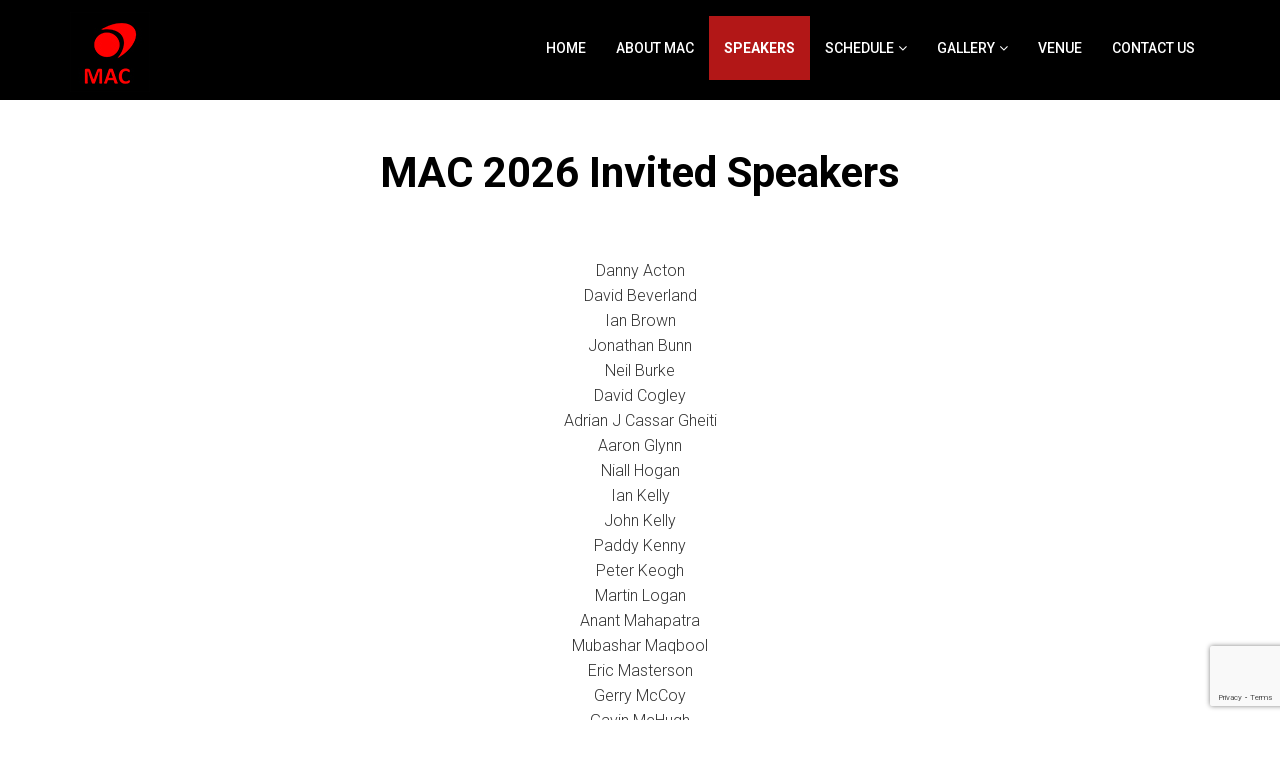

--- FILE ---
content_type: text/html; charset=utf-8
request_url: https://www.google.com/recaptcha/api2/anchor?ar=1&k=6LfVqvAUAAAAALKFTp7RAVJrbHNL4TfBTCk5KxLX&co=aHR0cHM6Ly93d3cubWF5b2FydGhyb3BsYXN0eWNvbmZlcmVuY2UuaWU6NDQz&hl=en&v=PoyoqOPhxBO7pBk68S4YbpHZ&size=invisible&anchor-ms=20000&execute-ms=30000&cb=pyan5iuj9mw5
body_size: 48562
content:
<!DOCTYPE HTML><html dir="ltr" lang="en"><head><meta http-equiv="Content-Type" content="text/html; charset=UTF-8">
<meta http-equiv="X-UA-Compatible" content="IE=edge">
<title>reCAPTCHA</title>
<style type="text/css">
/* cyrillic-ext */
@font-face {
  font-family: 'Roboto';
  font-style: normal;
  font-weight: 400;
  font-stretch: 100%;
  src: url(//fonts.gstatic.com/s/roboto/v48/KFO7CnqEu92Fr1ME7kSn66aGLdTylUAMa3GUBHMdazTgWw.woff2) format('woff2');
  unicode-range: U+0460-052F, U+1C80-1C8A, U+20B4, U+2DE0-2DFF, U+A640-A69F, U+FE2E-FE2F;
}
/* cyrillic */
@font-face {
  font-family: 'Roboto';
  font-style: normal;
  font-weight: 400;
  font-stretch: 100%;
  src: url(//fonts.gstatic.com/s/roboto/v48/KFO7CnqEu92Fr1ME7kSn66aGLdTylUAMa3iUBHMdazTgWw.woff2) format('woff2');
  unicode-range: U+0301, U+0400-045F, U+0490-0491, U+04B0-04B1, U+2116;
}
/* greek-ext */
@font-face {
  font-family: 'Roboto';
  font-style: normal;
  font-weight: 400;
  font-stretch: 100%;
  src: url(//fonts.gstatic.com/s/roboto/v48/KFO7CnqEu92Fr1ME7kSn66aGLdTylUAMa3CUBHMdazTgWw.woff2) format('woff2');
  unicode-range: U+1F00-1FFF;
}
/* greek */
@font-face {
  font-family: 'Roboto';
  font-style: normal;
  font-weight: 400;
  font-stretch: 100%;
  src: url(//fonts.gstatic.com/s/roboto/v48/KFO7CnqEu92Fr1ME7kSn66aGLdTylUAMa3-UBHMdazTgWw.woff2) format('woff2');
  unicode-range: U+0370-0377, U+037A-037F, U+0384-038A, U+038C, U+038E-03A1, U+03A3-03FF;
}
/* math */
@font-face {
  font-family: 'Roboto';
  font-style: normal;
  font-weight: 400;
  font-stretch: 100%;
  src: url(//fonts.gstatic.com/s/roboto/v48/KFO7CnqEu92Fr1ME7kSn66aGLdTylUAMawCUBHMdazTgWw.woff2) format('woff2');
  unicode-range: U+0302-0303, U+0305, U+0307-0308, U+0310, U+0312, U+0315, U+031A, U+0326-0327, U+032C, U+032F-0330, U+0332-0333, U+0338, U+033A, U+0346, U+034D, U+0391-03A1, U+03A3-03A9, U+03B1-03C9, U+03D1, U+03D5-03D6, U+03F0-03F1, U+03F4-03F5, U+2016-2017, U+2034-2038, U+203C, U+2040, U+2043, U+2047, U+2050, U+2057, U+205F, U+2070-2071, U+2074-208E, U+2090-209C, U+20D0-20DC, U+20E1, U+20E5-20EF, U+2100-2112, U+2114-2115, U+2117-2121, U+2123-214F, U+2190, U+2192, U+2194-21AE, U+21B0-21E5, U+21F1-21F2, U+21F4-2211, U+2213-2214, U+2216-22FF, U+2308-230B, U+2310, U+2319, U+231C-2321, U+2336-237A, U+237C, U+2395, U+239B-23B7, U+23D0, U+23DC-23E1, U+2474-2475, U+25AF, U+25B3, U+25B7, U+25BD, U+25C1, U+25CA, U+25CC, U+25FB, U+266D-266F, U+27C0-27FF, U+2900-2AFF, U+2B0E-2B11, U+2B30-2B4C, U+2BFE, U+3030, U+FF5B, U+FF5D, U+1D400-1D7FF, U+1EE00-1EEFF;
}
/* symbols */
@font-face {
  font-family: 'Roboto';
  font-style: normal;
  font-weight: 400;
  font-stretch: 100%;
  src: url(//fonts.gstatic.com/s/roboto/v48/KFO7CnqEu92Fr1ME7kSn66aGLdTylUAMaxKUBHMdazTgWw.woff2) format('woff2');
  unicode-range: U+0001-000C, U+000E-001F, U+007F-009F, U+20DD-20E0, U+20E2-20E4, U+2150-218F, U+2190, U+2192, U+2194-2199, U+21AF, U+21E6-21F0, U+21F3, U+2218-2219, U+2299, U+22C4-22C6, U+2300-243F, U+2440-244A, U+2460-24FF, U+25A0-27BF, U+2800-28FF, U+2921-2922, U+2981, U+29BF, U+29EB, U+2B00-2BFF, U+4DC0-4DFF, U+FFF9-FFFB, U+10140-1018E, U+10190-1019C, U+101A0, U+101D0-101FD, U+102E0-102FB, U+10E60-10E7E, U+1D2C0-1D2D3, U+1D2E0-1D37F, U+1F000-1F0FF, U+1F100-1F1AD, U+1F1E6-1F1FF, U+1F30D-1F30F, U+1F315, U+1F31C, U+1F31E, U+1F320-1F32C, U+1F336, U+1F378, U+1F37D, U+1F382, U+1F393-1F39F, U+1F3A7-1F3A8, U+1F3AC-1F3AF, U+1F3C2, U+1F3C4-1F3C6, U+1F3CA-1F3CE, U+1F3D4-1F3E0, U+1F3ED, U+1F3F1-1F3F3, U+1F3F5-1F3F7, U+1F408, U+1F415, U+1F41F, U+1F426, U+1F43F, U+1F441-1F442, U+1F444, U+1F446-1F449, U+1F44C-1F44E, U+1F453, U+1F46A, U+1F47D, U+1F4A3, U+1F4B0, U+1F4B3, U+1F4B9, U+1F4BB, U+1F4BF, U+1F4C8-1F4CB, U+1F4D6, U+1F4DA, U+1F4DF, U+1F4E3-1F4E6, U+1F4EA-1F4ED, U+1F4F7, U+1F4F9-1F4FB, U+1F4FD-1F4FE, U+1F503, U+1F507-1F50B, U+1F50D, U+1F512-1F513, U+1F53E-1F54A, U+1F54F-1F5FA, U+1F610, U+1F650-1F67F, U+1F687, U+1F68D, U+1F691, U+1F694, U+1F698, U+1F6AD, U+1F6B2, U+1F6B9-1F6BA, U+1F6BC, U+1F6C6-1F6CF, U+1F6D3-1F6D7, U+1F6E0-1F6EA, U+1F6F0-1F6F3, U+1F6F7-1F6FC, U+1F700-1F7FF, U+1F800-1F80B, U+1F810-1F847, U+1F850-1F859, U+1F860-1F887, U+1F890-1F8AD, U+1F8B0-1F8BB, U+1F8C0-1F8C1, U+1F900-1F90B, U+1F93B, U+1F946, U+1F984, U+1F996, U+1F9E9, U+1FA00-1FA6F, U+1FA70-1FA7C, U+1FA80-1FA89, U+1FA8F-1FAC6, U+1FACE-1FADC, U+1FADF-1FAE9, U+1FAF0-1FAF8, U+1FB00-1FBFF;
}
/* vietnamese */
@font-face {
  font-family: 'Roboto';
  font-style: normal;
  font-weight: 400;
  font-stretch: 100%;
  src: url(//fonts.gstatic.com/s/roboto/v48/KFO7CnqEu92Fr1ME7kSn66aGLdTylUAMa3OUBHMdazTgWw.woff2) format('woff2');
  unicode-range: U+0102-0103, U+0110-0111, U+0128-0129, U+0168-0169, U+01A0-01A1, U+01AF-01B0, U+0300-0301, U+0303-0304, U+0308-0309, U+0323, U+0329, U+1EA0-1EF9, U+20AB;
}
/* latin-ext */
@font-face {
  font-family: 'Roboto';
  font-style: normal;
  font-weight: 400;
  font-stretch: 100%;
  src: url(//fonts.gstatic.com/s/roboto/v48/KFO7CnqEu92Fr1ME7kSn66aGLdTylUAMa3KUBHMdazTgWw.woff2) format('woff2');
  unicode-range: U+0100-02BA, U+02BD-02C5, U+02C7-02CC, U+02CE-02D7, U+02DD-02FF, U+0304, U+0308, U+0329, U+1D00-1DBF, U+1E00-1E9F, U+1EF2-1EFF, U+2020, U+20A0-20AB, U+20AD-20C0, U+2113, U+2C60-2C7F, U+A720-A7FF;
}
/* latin */
@font-face {
  font-family: 'Roboto';
  font-style: normal;
  font-weight: 400;
  font-stretch: 100%;
  src: url(//fonts.gstatic.com/s/roboto/v48/KFO7CnqEu92Fr1ME7kSn66aGLdTylUAMa3yUBHMdazQ.woff2) format('woff2');
  unicode-range: U+0000-00FF, U+0131, U+0152-0153, U+02BB-02BC, U+02C6, U+02DA, U+02DC, U+0304, U+0308, U+0329, U+2000-206F, U+20AC, U+2122, U+2191, U+2193, U+2212, U+2215, U+FEFF, U+FFFD;
}
/* cyrillic-ext */
@font-face {
  font-family: 'Roboto';
  font-style: normal;
  font-weight: 500;
  font-stretch: 100%;
  src: url(//fonts.gstatic.com/s/roboto/v48/KFO7CnqEu92Fr1ME7kSn66aGLdTylUAMa3GUBHMdazTgWw.woff2) format('woff2');
  unicode-range: U+0460-052F, U+1C80-1C8A, U+20B4, U+2DE0-2DFF, U+A640-A69F, U+FE2E-FE2F;
}
/* cyrillic */
@font-face {
  font-family: 'Roboto';
  font-style: normal;
  font-weight: 500;
  font-stretch: 100%;
  src: url(//fonts.gstatic.com/s/roboto/v48/KFO7CnqEu92Fr1ME7kSn66aGLdTylUAMa3iUBHMdazTgWw.woff2) format('woff2');
  unicode-range: U+0301, U+0400-045F, U+0490-0491, U+04B0-04B1, U+2116;
}
/* greek-ext */
@font-face {
  font-family: 'Roboto';
  font-style: normal;
  font-weight: 500;
  font-stretch: 100%;
  src: url(//fonts.gstatic.com/s/roboto/v48/KFO7CnqEu92Fr1ME7kSn66aGLdTylUAMa3CUBHMdazTgWw.woff2) format('woff2');
  unicode-range: U+1F00-1FFF;
}
/* greek */
@font-face {
  font-family: 'Roboto';
  font-style: normal;
  font-weight: 500;
  font-stretch: 100%;
  src: url(//fonts.gstatic.com/s/roboto/v48/KFO7CnqEu92Fr1ME7kSn66aGLdTylUAMa3-UBHMdazTgWw.woff2) format('woff2');
  unicode-range: U+0370-0377, U+037A-037F, U+0384-038A, U+038C, U+038E-03A1, U+03A3-03FF;
}
/* math */
@font-face {
  font-family: 'Roboto';
  font-style: normal;
  font-weight: 500;
  font-stretch: 100%;
  src: url(//fonts.gstatic.com/s/roboto/v48/KFO7CnqEu92Fr1ME7kSn66aGLdTylUAMawCUBHMdazTgWw.woff2) format('woff2');
  unicode-range: U+0302-0303, U+0305, U+0307-0308, U+0310, U+0312, U+0315, U+031A, U+0326-0327, U+032C, U+032F-0330, U+0332-0333, U+0338, U+033A, U+0346, U+034D, U+0391-03A1, U+03A3-03A9, U+03B1-03C9, U+03D1, U+03D5-03D6, U+03F0-03F1, U+03F4-03F5, U+2016-2017, U+2034-2038, U+203C, U+2040, U+2043, U+2047, U+2050, U+2057, U+205F, U+2070-2071, U+2074-208E, U+2090-209C, U+20D0-20DC, U+20E1, U+20E5-20EF, U+2100-2112, U+2114-2115, U+2117-2121, U+2123-214F, U+2190, U+2192, U+2194-21AE, U+21B0-21E5, U+21F1-21F2, U+21F4-2211, U+2213-2214, U+2216-22FF, U+2308-230B, U+2310, U+2319, U+231C-2321, U+2336-237A, U+237C, U+2395, U+239B-23B7, U+23D0, U+23DC-23E1, U+2474-2475, U+25AF, U+25B3, U+25B7, U+25BD, U+25C1, U+25CA, U+25CC, U+25FB, U+266D-266F, U+27C0-27FF, U+2900-2AFF, U+2B0E-2B11, U+2B30-2B4C, U+2BFE, U+3030, U+FF5B, U+FF5D, U+1D400-1D7FF, U+1EE00-1EEFF;
}
/* symbols */
@font-face {
  font-family: 'Roboto';
  font-style: normal;
  font-weight: 500;
  font-stretch: 100%;
  src: url(//fonts.gstatic.com/s/roboto/v48/KFO7CnqEu92Fr1ME7kSn66aGLdTylUAMaxKUBHMdazTgWw.woff2) format('woff2');
  unicode-range: U+0001-000C, U+000E-001F, U+007F-009F, U+20DD-20E0, U+20E2-20E4, U+2150-218F, U+2190, U+2192, U+2194-2199, U+21AF, U+21E6-21F0, U+21F3, U+2218-2219, U+2299, U+22C4-22C6, U+2300-243F, U+2440-244A, U+2460-24FF, U+25A0-27BF, U+2800-28FF, U+2921-2922, U+2981, U+29BF, U+29EB, U+2B00-2BFF, U+4DC0-4DFF, U+FFF9-FFFB, U+10140-1018E, U+10190-1019C, U+101A0, U+101D0-101FD, U+102E0-102FB, U+10E60-10E7E, U+1D2C0-1D2D3, U+1D2E0-1D37F, U+1F000-1F0FF, U+1F100-1F1AD, U+1F1E6-1F1FF, U+1F30D-1F30F, U+1F315, U+1F31C, U+1F31E, U+1F320-1F32C, U+1F336, U+1F378, U+1F37D, U+1F382, U+1F393-1F39F, U+1F3A7-1F3A8, U+1F3AC-1F3AF, U+1F3C2, U+1F3C4-1F3C6, U+1F3CA-1F3CE, U+1F3D4-1F3E0, U+1F3ED, U+1F3F1-1F3F3, U+1F3F5-1F3F7, U+1F408, U+1F415, U+1F41F, U+1F426, U+1F43F, U+1F441-1F442, U+1F444, U+1F446-1F449, U+1F44C-1F44E, U+1F453, U+1F46A, U+1F47D, U+1F4A3, U+1F4B0, U+1F4B3, U+1F4B9, U+1F4BB, U+1F4BF, U+1F4C8-1F4CB, U+1F4D6, U+1F4DA, U+1F4DF, U+1F4E3-1F4E6, U+1F4EA-1F4ED, U+1F4F7, U+1F4F9-1F4FB, U+1F4FD-1F4FE, U+1F503, U+1F507-1F50B, U+1F50D, U+1F512-1F513, U+1F53E-1F54A, U+1F54F-1F5FA, U+1F610, U+1F650-1F67F, U+1F687, U+1F68D, U+1F691, U+1F694, U+1F698, U+1F6AD, U+1F6B2, U+1F6B9-1F6BA, U+1F6BC, U+1F6C6-1F6CF, U+1F6D3-1F6D7, U+1F6E0-1F6EA, U+1F6F0-1F6F3, U+1F6F7-1F6FC, U+1F700-1F7FF, U+1F800-1F80B, U+1F810-1F847, U+1F850-1F859, U+1F860-1F887, U+1F890-1F8AD, U+1F8B0-1F8BB, U+1F8C0-1F8C1, U+1F900-1F90B, U+1F93B, U+1F946, U+1F984, U+1F996, U+1F9E9, U+1FA00-1FA6F, U+1FA70-1FA7C, U+1FA80-1FA89, U+1FA8F-1FAC6, U+1FACE-1FADC, U+1FADF-1FAE9, U+1FAF0-1FAF8, U+1FB00-1FBFF;
}
/* vietnamese */
@font-face {
  font-family: 'Roboto';
  font-style: normal;
  font-weight: 500;
  font-stretch: 100%;
  src: url(//fonts.gstatic.com/s/roboto/v48/KFO7CnqEu92Fr1ME7kSn66aGLdTylUAMa3OUBHMdazTgWw.woff2) format('woff2');
  unicode-range: U+0102-0103, U+0110-0111, U+0128-0129, U+0168-0169, U+01A0-01A1, U+01AF-01B0, U+0300-0301, U+0303-0304, U+0308-0309, U+0323, U+0329, U+1EA0-1EF9, U+20AB;
}
/* latin-ext */
@font-face {
  font-family: 'Roboto';
  font-style: normal;
  font-weight: 500;
  font-stretch: 100%;
  src: url(//fonts.gstatic.com/s/roboto/v48/KFO7CnqEu92Fr1ME7kSn66aGLdTylUAMa3KUBHMdazTgWw.woff2) format('woff2');
  unicode-range: U+0100-02BA, U+02BD-02C5, U+02C7-02CC, U+02CE-02D7, U+02DD-02FF, U+0304, U+0308, U+0329, U+1D00-1DBF, U+1E00-1E9F, U+1EF2-1EFF, U+2020, U+20A0-20AB, U+20AD-20C0, U+2113, U+2C60-2C7F, U+A720-A7FF;
}
/* latin */
@font-face {
  font-family: 'Roboto';
  font-style: normal;
  font-weight: 500;
  font-stretch: 100%;
  src: url(//fonts.gstatic.com/s/roboto/v48/KFO7CnqEu92Fr1ME7kSn66aGLdTylUAMa3yUBHMdazQ.woff2) format('woff2');
  unicode-range: U+0000-00FF, U+0131, U+0152-0153, U+02BB-02BC, U+02C6, U+02DA, U+02DC, U+0304, U+0308, U+0329, U+2000-206F, U+20AC, U+2122, U+2191, U+2193, U+2212, U+2215, U+FEFF, U+FFFD;
}
/* cyrillic-ext */
@font-face {
  font-family: 'Roboto';
  font-style: normal;
  font-weight: 900;
  font-stretch: 100%;
  src: url(//fonts.gstatic.com/s/roboto/v48/KFO7CnqEu92Fr1ME7kSn66aGLdTylUAMa3GUBHMdazTgWw.woff2) format('woff2');
  unicode-range: U+0460-052F, U+1C80-1C8A, U+20B4, U+2DE0-2DFF, U+A640-A69F, U+FE2E-FE2F;
}
/* cyrillic */
@font-face {
  font-family: 'Roboto';
  font-style: normal;
  font-weight: 900;
  font-stretch: 100%;
  src: url(//fonts.gstatic.com/s/roboto/v48/KFO7CnqEu92Fr1ME7kSn66aGLdTylUAMa3iUBHMdazTgWw.woff2) format('woff2');
  unicode-range: U+0301, U+0400-045F, U+0490-0491, U+04B0-04B1, U+2116;
}
/* greek-ext */
@font-face {
  font-family: 'Roboto';
  font-style: normal;
  font-weight: 900;
  font-stretch: 100%;
  src: url(//fonts.gstatic.com/s/roboto/v48/KFO7CnqEu92Fr1ME7kSn66aGLdTylUAMa3CUBHMdazTgWw.woff2) format('woff2');
  unicode-range: U+1F00-1FFF;
}
/* greek */
@font-face {
  font-family: 'Roboto';
  font-style: normal;
  font-weight: 900;
  font-stretch: 100%;
  src: url(//fonts.gstatic.com/s/roboto/v48/KFO7CnqEu92Fr1ME7kSn66aGLdTylUAMa3-UBHMdazTgWw.woff2) format('woff2');
  unicode-range: U+0370-0377, U+037A-037F, U+0384-038A, U+038C, U+038E-03A1, U+03A3-03FF;
}
/* math */
@font-face {
  font-family: 'Roboto';
  font-style: normal;
  font-weight: 900;
  font-stretch: 100%;
  src: url(//fonts.gstatic.com/s/roboto/v48/KFO7CnqEu92Fr1ME7kSn66aGLdTylUAMawCUBHMdazTgWw.woff2) format('woff2');
  unicode-range: U+0302-0303, U+0305, U+0307-0308, U+0310, U+0312, U+0315, U+031A, U+0326-0327, U+032C, U+032F-0330, U+0332-0333, U+0338, U+033A, U+0346, U+034D, U+0391-03A1, U+03A3-03A9, U+03B1-03C9, U+03D1, U+03D5-03D6, U+03F0-03F1, U+03F4-03F5, U+2016-2017, U+2034-2038, U+203C, U+2040, U+2043, U+2047, U+2050, U+2057, U+205F, U+2070-2071, U+2074-208E, U+2090-209C, U+20D0-20DC, U+20E1, U+20E5-20EF, U+2100-2112, U+2114-2115, U+2117-2121, U+2123-214F, U+2190, U+2192, U+2194-21AE, U+21B0-21E5, U+21F1-21F2, U+21F4-2211, U+2213-2214, U+2216-22FF, U+2308-230B, U+2310, U+2319, U+231C-2321, U+2336-237A, U+237C, U+2395, U+239B-23B7, U+23D0, U+23DC-23E1, U+2474-2475, U+25AF, U+25B3, U+25B7, U+25BD, U+25C1, U+25CA, U+25CC, U+25FB, U+266D-266F, U+27C0-27FF, U+2900-2AFF, U+2B0E-2B11, U+2B30-2B4C, U+2BFE, U+3030, U+FF5B, U+FF5D, U+1D400-1D7FF, U+1EE00-1EEFF;
}
/* symbols */
@font-face {
  font-family: 'Roboto';
  font-style: normal;
  font-weight: 900;
  font-stretch: 100%;
  src: url(//fonts.gstatic.com/s/roboto/v48/KFO7CnqEu92Fr1ME7kSn66aGLdTylUAMaxKUBHMdazTgWw.woff2) format('woff2');
  unicode-range: U+0001-000C, U+000E-001F, U+007F-009F, U+20DD-20E0, U+20E2-20E4, U+2150-218F, U+2190, U+2192, U+2194-2199, U+21AF, U+21E6-21F0, U+21F3, U+2218-2219, U+2299, U+22C4-22C6, U+2300-243F, U+2440-244A, U+2460-24FF, U+25A0-27BF, U+2800-28FF, U+2921-2922, U+2981, U+29BF, U+29EB, U+2B00-2BFF, U+4DC0-4DFF, U+FFF9-FFFB, U+10140-1018E, U+10190-1019C, U+101A0, U+101D0-101FD, U+102E0-102FB, U+10E60-10E7E, U+1D2C0-1D2D3, U+1D2E0-1D37F, U+1F000-1F0FF, U+1F100-1F1AD, U+1F1E6-1F1FF, U+1F30D-1F30F, U+1F315, U+1F31C, U+1F31E, U+1F320-1F32C, U+1F336, U+1F378, U+1F37D, U+1F382, U+1F393-1F39F, U+1F3A7-1F3A8, U+1F3AC-1F3AF, U+1F3C2, U+1F3C4-1F3C6, U+1F3CA-1F3CE, U+1F3D4-1F3E0, U+1F3ED, U+1F3F1-1F3F3, U+1F3F5-1F3F7, U+1F408, U+1F415, U+1F41F, U+1F426, U+1F43F, U+1F441-1F442, U+1F444, U+1F446-1F449, U+1F44C-1F44E, U+1F453, U+1F46A, U+1F47D, U+1F4A3, U+1F4B0, U+1F4B3, U+1F4B9, U+1F4BB, U+1F4BF, U+1F4C8-1F4CB, U+1F4D6, U+1F4DA, U+1F4DF, U+1F4E3-1F4E6, U+1F4EA-1F4ED, U+1F4F7, U+1F4F9-1F4FB, U+1F4FD-1F4FE, U+1F503, U+1F507-1F50B, U+1F50D, U+1F512-1F513, U+1F53E-1F54A, U+1F54F-1F5FA, U+1F610, U+1F650-1F67F, U+1F687, U+1F68D, U+1F691, U+1F694, U+1F698, U+1F6AD, U+1F6B2, U+1F6B9-1F6BA, U+1F6BC, U+1F6C6-1F6CF, U+1F6D3-1F6D7, U+1F6E0-1F6EA, U+1F6F0-1F6F3, U+1F6F7-1F6FC, U+1F700-1F7FF, U+1F800-1F80B, U+1F810-1F847, U+1F850-1F859, U+1F860-1F887, U+1F890-1F8AD, U+1F8B0-1F8BB, U+1F8C0-1F8C1, U+1F900-1F90B, U+1F93B, U+1F946, U+1F984, U+1F996, U+1F9E9, U+1FA00-1FA6F, U+1FA70-1FA7C, U+1FA80-1FA89, U+1FA8F-1FAC6, U+1FACE-1FADC, U+1FADF-1FAE9, U+1FAF0-1FAF8, U+1FB00-1FBFF;
}
/* vietnamese */
@font-face {
  font-family: 'Roboto';
  font-style: normal;
  font-weight: 900;
  font-stretch: 100%;
  src: url(//fonts.gstatic.com/s/roboto/v48/KFO7CnqEu92Fr1ME7kSn66aGLdTylUAMa3OUBHMdazTgWw.woff2) format('woff2');
  unicode-range: U+0102-0103, U+0110-0111, U+0128-0129, U+0168-0169, U+01A0-01A1, U+01AF-01B0, U+0300-0301, U+0303-0304, U+0308-0309, U+0323, U+0329, U+1EA0-1EF9, U+20AB;
}
/* latin-ext */
@font-face {
  font-family: 'Roboto';
  font-style: normal;
  font-weight: 900;
  font-stretch: 100%;
  src: url(//fonts.gstatic.com/s/roboto/v48/KFO7CnqEu92Fr1ME7kSn66aGLdTylUAMa3KUBHMdazTgWw.woff2) format('woff2');
  unicode-range: U+0100-02BA, U+02BD-02C5, U+02C7-02CC, U+02CE-02D7, U+02DD-02FF, U+0304, U+0308, U+0329, U+1D00-1DBF, U+1E00-1E9F, U+1EF2-1EFF, U+2020, U+20A0-20AB, U+20AD-20C0, U+2113, U+2C60-2C7F, U+A720-A7FF;
}
/* latin */
@font-face {
  font-family: 'Roboto';
  font-style: normal;
  font-weight: 900;
  font-stretch: 100%;
  src: url(//fonts.gstatic.com/s/roboto/v48/KFO7CnqEu92Fr1ME7kSn66aGLdTylUAMa3yUBHMdazQ.woff2) format('woff2');
  unicode-range: U+0000-00FF, U+0131, U+0152-0153, U+02BB-02BC, U+02C6, U+02DA, U+02DC, U+0304, U+0308, U+0329, U+2000-206F, U+20AC, U+2122, U+2191, U+2193, U+2212, U+2215, U+FEFF, U+FFFD;
}

</style>
<link rel="stylesheet" type="text/css" href="https://www.gstatic.com/recaptcha/releases/PoyoqOPhxBO7pBk68S4YbpHZ/styles__ltr.css">
<script nonce="7ipRNUJREcLqR76f5NLyrQ" type="text/javascript">window['__recaptcha_api'] = 'https://www.google.com/recaptcha/api2/';</script>
<script type="text/javascript" src="https://www.gstatic.com/recaptcha/releases/PoyoqOPhxBO7pBk68S4YbpHZ/recaptcha__en.js" nonce="7ipRNUJREcLqR76f5NLyrQ">
      
    </script></head>
<body><div id="rc-anchor-alert" class="rc-anchor-alert"></div>
<input type="hidden" id="recaptcha-token" value="[base64]">
<script type="text/javascript" nonce="7ipRNUJREcLqR76f5NLyrQ">
      recaptcha.anchor.Main.init("[\x22ainput\x22,[\x22bgdata\x22,\x22\x22,\[base64]/[base64]/[base64]/[base64]/[base64]/[base64]/[base64]/[base64]/[base64]/[base64]\\u003d\x22,\[base64]\x22,\x22wpQrX2jClcO2wqbCp8KGf8OhdBbDqQ9+wo0qw5JDHRDCn8KjIcOGw4UmQcOoc0PCp8OWwr7CgDEkw7x5esKtwqpJV8Kgd2Rkw4o4wpPCtsOJwoNuwqQaw5UDR3TCosKawrLCncOpwo4HJsO+w7bDokg5wpvDssO4wrLDlGcUFcKCwqQMEDFbG8OCw4/DtMKYwqxOaixow4UQw6HCgw/CuSVgccOPw4fCpQbCtcKVecO6XMOjwpFCwrhhAzEgw6TCnnXCkMOOLsObw5Zuw4NXJsOmwrxwwoTDrjhSABgSSlN8w5NxW8Kww5dlw4nDoMOqw6Qtw7DDpmrCscKQwpnDhQLDhjUzw7k6MnXDlnhcw6fDiF3CnB/Ch8O7wpzCmcKtJMKEwqx4wogseVxfXH17w49Zw63DsFnDkMOvwq3CrsKlwoTDs8Kxa1lTFSIUF2xnDWjDmsKRwokAw7lLMMKAX8OWw5fCvMOuBsOzworCpWkAJcOsEWHCg048w7bDngbCq2kCTMOow5U/w7HCvkNSHwHDhsKZw7MFAMKsw4DDocONZcOcwqQITy3CrUbDpwxyw4TCn1tUUcK7CGDDuTxFw6R1fsK9I8KkEcK1RkoKwpoowoNLw7s6w5RMw5/DkwMoX2g1A8Klw65oB8OUwoDDl8OaKcKdw6rDqn5aDcOUVMKlX3HCpTp0wq95w6rCsV57UhFsw6bCp3AcwpprE8O8N8O6FSoPLzBcwrrCuXBfwqPCpUfCkWvDpcKmb2fCnl9VHcORw6FXw6ocDsOCAVUIbMOfc8KIw657w4k/CQpVe8OCw4/Ck8OhLsKzJj/Cn8KtP8KcwqnDqMOrw5Yow6bDmMOmwpl2Ejo1wqPDgsO3fHLDq8OsT8OXwqEkfsO7TUNxSyjDi8KTRcKQwrfCvcO+fn/Chx3Di3nCjyxsT8OEGcOfwpzDucOfwrFOwod4eGhFHMOawp0lLcO/[base64]/DmsKiwq/ClsOlNzYEw4IwdsKfesKZZMKaZMObSznCpywhwq3DnMO6wrLCukZYWcKnXWU1RsOFw699woJ2EHrDiwR6w7Rrw4PCpcKAw6kGM8O0wr/Ch8OLKn/CscKrw6oMw4xow5IAMMKhw5lzw5N7MB3DqyPCpcKLw7UBw5Amw43CjMKLO8KLWVzCocO3MMOODlvCvMKnCCPDlm1uSDXDgC3DnUoOZcOTP8KpwqDCscKSe8KYwqIZw48GYEEcwrsPwo7CmMKxecKDw4wIwoMbB8K3wqfCqcO/wrEjPcK1wrpewpXClxvCg8Ofw7jCscO6w6tNMsKtd8KwwpHDmAfCmMKAwoQWCSFeWXPCscKOYmZxK8KuY0XCrcOqwpbCrBEgw6jDgUPCiQHDiyFjFsKiwpHCqlx9woPCpz1BwqXCvGfCn8KLZmkNwrLCkcK+woLDtXDCicONIMKNZx4BOzheEsO2wq/Dik10ezXDn8O8wqHDiMKBS8KJw6ZuaznCtcKYPRlEwoTChcONw7NDw5A/w6/CrcOVdFk7WcOFAsOdwpfCtMOTAsKUw5AzDcKkwrbDphJxT8K/[base64]/[base64]/CtsKxScKMwo8NwrsFc1IxEcOow6fDq8O9UMKVD8O7w6jCtBIAw7zCnMKRH8KrBT3Ds0kKwo/Dl8K3wo7DlcKIw5xOJ8OTw7kxG8KVFlgxwoHDoQc/amAMABnDl0zDkT5kUijCmMOCw5VQIcKNdxZhw59Kd8OEwpdUw7DCqg48VMOZwpddUsKTwpkpbktCw6slwqkhwrDDuMKGw4HDuWBWw7Itw7LCgh0/[base64]/CgSwhGijDuCl5AMKGQMOXUR/[base64]/fVxjwq/DuMOEIcK7WT8kBsKLw47DiAvChXgQwpTDsMOIwo/[base64]/KjxQaTHDkULCiyvCh8Kcw5XCnsKfA8OuXHZSwr3CmwYWC8Ohw6PCtn13I0nCnFNCwo1hVcKQKhXCgsOuK8KFNCNYP1ArGsOqGnLCmMOVw6k9M1Mgw4/CtEMZwovCrsO7EyIMcEdyw7FHwoDCrMOpw4bCoSfDs8KGKMOlwobClTjDsUnDrQdadcO1STTDtsK+acOmwpNywrzCmRPCicKrwpFIw5llw6TCq2xlR8KeLXdgwppyw59Ewp7CtwosM8KTw7gSwrjDmMO/w7vCmCw9F27Dh8KMwpoUw6HClileWMOkMsKuw5tTw6sjYQ/[base64]/CpMO4wrvDkSRjIjR9woQzWxrDq8Kww7Atw5ccw5opwqXDjsKgdwQZwrhjw5PCqFfDhcO7EsO2CMO2wo7ClcKDYXAcwo9VZnsnD8K3w5DDpDjDj8KXw7AFecKGVC4xw53CpW7DihDDtX/ChcOJw4VnWcOGw7vCh8KeU8ORwpdpw6bDqV3Do8OmdsKwwporwoYZbEYQwr/CsMOZVVZ4wrZjw6nCqHpbw60vFzkpw5EKw4bDk8O+CEZ3aw/DqMOLwp9VXsKhworDuMKpEcKfesKSOsK6D2nCn8OuwpDCgcO2JhQSdmfCnHBVwqjCthDCg8OFG8OmNsOJTWx/IsKewo/[base64]/DmwnCpMKJwp3Dl8OzKsOHw4RWwqZAaFQjMcO/[base64]/DpVjClsOWwo/ChykWw47Dn8O+UCjCosKvesKrIMO5wr/[base64]/[base64]/CkxICeMK2FH/CqDfCl8KyRDMIw5VERHfDljkWwqPCgQ3ChFx5w5Bsw7zDqnNXEsOnXMK5wrsMwoYOwqg9wpvDisK9wo3CkCXDvcOeQRHDqMODG8KqNXzDrhMMwpIAJcOfw53CncOjw6lcwo1QwpYEQirDo0PCpQ0LwpXDgsOISMOHKEYSwqYYwr/CtMKYwpjCgsO2w6rCucKgw55+w6EUOwARwpAsa8OJw6vCsyBsNAEpe8OfwpPCncOcL2bDl0DDpgRvFMKJw4jCiMKHwpPCp2Q3wp3DtcOndcO4wo0KMRXCg8OlbANFw4XDlBTCuxZVwoNDJWFDREvDs0/CosKSJiXDnsKNwp8kbcOowp7DmcOiw77Cs8K8w7HCqVbCnEHDlcONXnjCocOlfBzDtsOXwo/CpknDnMKVOAHCjMKNbcKwwpvCjC3DqidBw6khMmDCkMOnS8K/acOTfMO7eMKJwqoCdl7CoVTDq8KrG8OFw47DtALCijYRw5/[base64]/CosO8w5jDgcK8w5bCqA9MwpLCsHIXCSrCmSDCjgIHwobCuMO0BcO/[base64]/[base64]/w4TCl8Ktw4NrW1cGAQcLRxzDvMOcR186w7zCggDDg0thwokcwpE+wpPDoMOcwo8Fw5vCm8K1woTDoDDDqWfDiA9Mwqc+GGzCpcOFw7TCh8K3w73CqMOmWMKId8OBw6vCvxzClMKfwoZvwpzCnXVxw7fDvcKwPxQYwr/DoHfCqAfCu8Otw7zCuHwGw7xWwrTCvMKKFsOPUMKIYlBkeDszY8OHwpQWw5tYV1Y8E8OTNWAeEwTDoyEhWcODAisNHcKCBHPCuFDCimE1w5NRw5PCjMOnw65cwr/[base64]/DrW49w7oGT3jCvcKqwp7DicOqwrbDqMOpfGICwpnClcKdw402clbDs8OEQU/[base64]/Du2/CoXTDnsOkQsOqfsOtwqXClMKvwrHDigsqw7wQw5EWTT08wofDosK5F08zSMOxwpdbd8KFwqbCgxfCicKEO8KIbMK8bsKZecOHw4QNwpZCw4sNw4IVwrRRVQLDhBXCp2xFwqoJwo0IciHCjMO2wr7ChsOCSE/CvCLCksK9wrLCiXVQwrDDj8OnLsKTfMKDwrnDs1QRwqzCriTCq8OEwrjCu8O5EcKWNFoOw7jCniZPwp4Ow7JqcWsbaWHCkcK2wrMQVGtlw4/Ct1LDjCbCk0sja2QZKhI8w5NiwpbCjcOCw5/CvMK0ZsOew68kwrsbw6Akw7DDhMO5wpzDlMKHHMKvLh0XWUNUccO+wppxw4MEw5AvwpzCjWEQYngJcsKBEcKDbH7CusOWcExywq3ClcOpwqjDgU3Di2HDmcOfwo3CmMOGw5Qfwr/[base64]/wp/Cp8Kew5tSw5BGNsKiEzzDq8KZbsKkw5HDmUjDlsOgwpsELMOJOAzCicOXDG5yKcOPwr7DmgTCnMOXR2V9wqPCuXPDscOxw7/DgMObflXDksKhwpXDuVfCvVEewqDDm8O1wrt4w7EYwrbDpMKBwprDqx3DtMK2wp7DnVgqwrh6w7sVwprDrMKnesOCw7QufcKPc8KSdUzCicOJwoBQw6DCkyTDmzwsVU/CowsLw4HDlxcBMgzCui/CvMKTScKQwpAnbRzDmsKxAmspw47CvMOvwofCssKcQ8KzwpdgKxjCrMKIX1Uww5bCoUHCh8KXw7bDuG/[base64]/LcO3wpzDj8Krw5BZwo/[base64]/DhMOxcsOswp/DksOmB8KEwqnDhcOLw5AAZcOnwqsvw6jCpR5kwowlw6sTwrY/ahfCnWBPw60yXsOHZMOvIsKTw45KG8KGXcKOw6TCisKDZ8Kiw6jCnzwcXAXCplDDqwLDn8Kxwr9OwqcCw4I6F8KQw7ERw7JwTmnCj8Khw6DCo8K/wrzCiMOewoHDqnTDncKGw4VKwrECw7PDmG7CqjbClXsRZcOhw4FQw67DlUnDuG3CnSY0K0XDs0PDo2VXw7YKQEbCl8OLw7bDvsOdw6F3H8KkEsK3A8KCeMOgwpJjw7xuPMOrw4tYwrHDnmRPK8OhXMK7AsKvJ0DCpcOtF0LCrcKXw5/Dt1HCv3I1VcOxwprCggEtcwRowoPCtcOOwqA9w4sAw63CqD8zwo/DgsO3wqksRHfDjMKLfU12C3HDpcKfwpYVw6NxScKJVWPCimE4UMKGw7/DvlFnHFAIw4PDjiJ6wocGw5fCm07DtHB/JcKqT0PCnsKJwp0rfAvDoiDDqxoawrzDscKyWsOKw6Zbw6LCisK0N2cqXcOvw4LCrsK7QcO7cGjDsU1mTcKEw5nCgGEfw4siwqRfWBDDhsOmAk7DgF5+KsOYwoYiNUzCuU7Cm8KJw7/Ck07Cg8OzwpoVwpHCmTUyW34mZnFywplgw6HCnAbDjCbDrEB+w4JhKHcMYRjDmcOsbMOVw65MIQpOezvCgMK5B29JQgsGc8ORSsKqISg+dwHCs8OJecK4L01ZWBBwdDUCwrDDmjBiUcKiwq/CqTHDnghdwp0+wqYTAGcCw6TCnn7Ct0vDhMKdw64dw5MKdMKDw5Iswr/CpsKNPVbDlsOBQ8KmKMOjw4/Dq8Oyw4bCmjfDsBMuDwPDkAR7B2zClMO+w5pvwo7DlsKxw4zCmwg4w6sxNlnDuWsjwpfDvhvDilxfwqTDpgbDvSnChMOgw5EFIMKBEMK1w5TCpcKLe1lZw7nCtcK2dR0ORsKEcjXDjywpw4fDpktUWMODwqAPFB/Dq0FDw4/DvcOwwpEEwpBKwpfDvMOnwqtVB03ChTlhwpFaw6/CqsOSVsKkw6bDgcK9OCFxw6QMA8K7RDbDonZrW0rCrcK5dk/DqsKzw5LDnjdCwp7Cm8ObwpA0w6DCtsOyw7XCncKtNcK+fGVKZMOVwrgHZynCocKnwrXDr1/DgMO2w4jCpMKVZmlKaTLCizjClMKpQijDhhLDoiTDk8Ojw5tywoZSw6fCssKSwrrCv8K6cEzDrsKKw7V3IxtzwqscO8K/GcOaO8KKwq5qwrTCncOhw6RSScKOwr7Dry8PwonDjcOeeMKcwrNlXMOIQcKqLcOMdcOfw7zDvnzDgsKCEsOEUgPCt1rChAglwp5+w5vDsGrChlXCv8KNW8O9RD3DnsOTf8K8acOUEiLCkMOuwrjDpHtkLMOnDMKEw63DmTHDu8OxwpbCpsK1bcKNw6/CssOLw4HDsxwIMcKnU8O+HQoyU8OnBgbDjzzDrcKuJMKWAMKRwrTClMKtCDvCksKzwp7CtCJsw5/CmGIUQMOxbyBxwpPDky3DncKqw6HCqMOKw6U6JMOrw6LCv8K0O8K+wqA0wq/Dh8KawqbCv8KzCT0dwpZuNlrDll7CrFTChzrDqG7DssOeXCAMw7jCoFzCgEETRSbCvcODF8OMwo/CscKBPsO7w6/[base64]/CrCx1wqnChcKvK8KBw49Hw7NXR8OZeFEkw5XCvgPDvcOAw58kcFonUhXCoDzCnhofwr/DozfCkcOEbXLCq8K0U0/CocKOUlpkw4XDlsOzwrXCpcOUA1UZaMKUw4BMFldlwqcPD8K5UcKkw4laeMKdLiQBdMOoOMOEw6HCucKAw4g2N8ONBDnCtMKmLkPDtsOjwpbCqHfDv8ObBWsEScOAwqHCtEYywp/[base64]/LgjCgMK+GcOUw4zDqRzCkMOUw7zDl0XCnBfCgUXDiRBtw69Xw6gidsKlwp0xcyZEwo7DtgTDlsONWMKQH1fDmcK6w7vClkUDwrsLZcO9wrcVwphcIsKMcsO4w5F/D288FMO0w7ViRcK3w7TCpMO8DMKdPcOgw4DCrmIMEhYVwp4vD0HDsz7CoWtIwpHConIPdcKAwoPDt8Onw4Fhw73CrxJ7OMKDDMK/wqZVwq/DpcKGwp7ClcKAw4zCjcOqYkfCnC94QcK9RnVYZMKNCcKKwqPCmcO1YQnDq2nDgQrCsCtlwrMTw6khK8OqwqbDjXlUNVxUwp4YJgMcwonDglk0w4B4w5sqwqMwJMKdUGoTw4jDomHCicKJwpHDsMOow5BEHwXDtVw7wr7DpsOQwrcOw5kGwpTDhT/[base64]/[base64]/[base64]/Dj8OBSDQHIMKyHwjCszbCrsOJeMO1MkbDhHfCnMKLeMKewqZFwqbCpsKSNmDCk8O2AWBQw75CbijCrk7DtBjDtmfCnVE7w7EKw5l7w7JDw5Ftw4fDp8OMEMKnSsKAw5rCgcOrwrcsfMKVN1vCssKFw5rCr8KBwp4dPEDCrHPCmMOYLgQvw4/Cm8KIPDPCvG3DsGVXw7XCtMOPeTVOV2NpwpkLw4rCgRQlw6R/WMOCw5c4w7w3w6PDqA4Iw4hawqPDmGtbEsK/[base64]/[base64]/w4HCh8KMw7/CgsKrRAUbwqjCjgMpFsKrw6LCsysRJg3DqMKRwqgUw6zDmXRzGsKrwp7DuSPDjG9dwoDDu8ODw4DCu8O3w4t7fcOfWm4IdcOnVFQNGjp/wo/DhQZlwrJrwqNOw7bDqS1lwrvCrhoYwptvwoFRRAzDisKrw7FMw7hSMz1Gw7Rqw6XChMOgIVtoVV/[base64]/w53CjsO9w7bDgsOcd2xzEMOJW0rDgFPDtVpZwr7Ck8O0wpjDihTCl8KZCSvDlMKmwqbCl8O3KiXDl0DCsX8wwonDqcOuCsKnXMK1w4FwwrLDoMOjwrsuw5HDssKdw6bCsTzDpFV2F8KswrM+Ni3CiMKZw7DDmsOywqDClH/[base64]/CqMOYwqNTODFNCsO7XUgQwoTCnQ5oNz5+R8OsfMOxwpfDtD8MwoPDqDxlw73CnMOvwoZZwrbCmEXCgDTCnMKzTMKGBcOpw7A5wppfwqvClcOXawNnMxfDksKnw7Nsw4rCoCw3w75dHsKIwqHDncOTM8OmwrHDhcKgwpAiw6xSYWJ6wo4VEFXCiUvDv8OcFk/ChlPDrBlgE8OzwqDDuG8Swo7DjsKxIE4tw5jDoMObf8KUIC7CkSHCig0AwqsIYz7CkcO2wpNMJlHDpSzDrcOgL3LCt8K/FysqDsK0EzNnwrHDnMOBQWAQw7lwUj8iw6crJhPDnMKJw6MXOsOcw57CssObFhDCuMOdw7HDoDfDg8O/[base64]/w4TDqDl8wqPCsTbDscKtQMKSw63DoMKrwq/[base64]/FC5hO8K5PA8DC8KHDcK7aRvDnxPDg8OyHzpJw5kuw6oCwrPCmsOlCWJRa8ORw7LChxTDnDvCvcKLwoPDn2hvTSQCwoV0wpXCu2DDkHDCtApIwrfCiErDqgrCjAjDvMO7w5Ilw6dGAmjDnsO3wocZw7ABMMKCw4rDnMOGwrfClylcwrzCtMKuJ8Ocwq7CjsO/w7dAw7PCqMKzw7sawqHCnsORw4ZYw4fCnG0Vwo/CtMKBw616w4M4w7YHL8OvXhDDilDDicKCwq4iwqfDq8OdV0XCusKcwrfCv0xgM8Kpw5R9wq3CjcKmdsOsPD/CnQzCuQ7Di0J7FcKQcy/CmcK1wpZlwp0aZcKGwpDCuHPDnMO9KknCk1o5MMKVWMKyGl7CqzHCsifDhnsqVsKIwrrDoR5NEH59DQF8clFmw5ZXWAzDkXjCpcKkw7nCpEdDdBjDs0QRJGrDiMOVw6QUF8K/eWJPwo9/cXAiw5rDlcOJw7nCnA0MwrFUdxUjwq5+w6nChzpfwqVIYcKiwoXCvMOhw5s3w6tjfsOCw6zDl8O4JMOjwqbDkGLCgCzCqcOAwp3DrQY0LSxSwpvDjAvDtcKTEQvCsyZ1w5TDlCrCgCk8w6RWwrrDnMOSwpREwpbCt0vDlsO/wqMhExpswpU+L8OMw5DCqVTCnRbCvSPCmMOYw5VDwpLDtsK/wrnCkBVNZMKSwpvDtsKww48pDGzCs8OnwoESAsK7w7/CnsK+w4LDpcKFwq3DsBrDhsKbwqlkw6R4w5QFDMOSccKTwqVHccK4w4bClsOrw7Y2TRMZUSzDkGPCmGXDghTCkHgua8OQM8OJNcKfcB1sw5UNPTLCoyXCtcO/GcKFw5PCjkxiwrcWIsO3XcK6wpxIAsK9PcOoEBh8wo99exxuasO6w6PDmwrCjTl4w7TDvcKkOsOdwp7DnnLCocOpZcKlETVDT8KqWUgPwoYxwoI1w7hpw6s+woNmT8OSwp0Vwq/DtcOTwrp6wo3DumM4bsO5U8ONKMOWw6bDg1BobcKTLcKIZk3Dj1DCqFrCtEYqNQ3Crx0JwojDpGPCrS8sR8KZwp/[base64]/[base64]/[base64]/WQ7CqSo0w7TDgcK4w4fDjm3DnkzChsK/w4sEw4LDgWV3J8OQw7Eiw73CmhPDkwPDjsO8wrfCnzfCucK6w4DDr0DCksOUwofCkMKPw6HDkF0pRsOew68sw4DCl8Otd2rCqsOwdn/DkS7Dn1oGwrXDqVrDnC/DqcK2OhPChsOdw71PeMKOOTo1ISbDm30Swp5zJBrDq0LDg8Oyw50Vw4Fzw5lLQ8OWwrQ9b8K8wrgRKTMZwqDCjcOUPMOFNgoXwpIxd8ORwoYlJzBTwoTDjsOsw7IgbEbChcOfAMOEwprCnsKWw5/[base64]/[base64]/CgsKLesKMCFgIesOMw71dWMOnXC/Dp8OBFsKpw5xewr0cGFvCq8ODCMKeEVzCpcKPwpEywokgw47CjcOgwql5TUgbQsKtwrUCNsO7w4Idwq99wq9gB8KOX2DCv8O2G8K4ZMOUNj7CtMOJwobCvsOCWhJqw5nDqGUPDh7DgXXDsygNw4rCuS/CqyYCaTvCvkd/wpLDusOWw5zCrA52w4nDucOiw43CsXs8OsKpwr5IwppuKcOsIATDt8KvPsK4E3HCr8KFwr4mw5EYZ8KpwpvCiQESwpTCssO7MgHDtCpmw5ARw6PDnMOhwoUUwpjCv0ARw7Mww4JXTkPClMO/KcOdOMOsG8KEe8K7JEMlWRtdTkXCq8Ojw5TCqktUwr14wr3DuMOFUsKGwofCsnY+wr9wSWbDhjnDngk7w7Qsdz/[base64]/Dl0jDr0t3wo/Dth8SwpMiwrEUG8OtwphFAlbDu8Khw4J+RSI7KcKzw4vDlWQHGGfDiAzCisOqwqdTw5zDiTbDrcOrccOUwo/[base64]/[base64]/CsAsUwrsBw7nDqcOxRB5+wrDCgWdnw7zDq8OODMO0S8KpcShUw67DrxrCnQTCvFJWc8Kuw7cSWyQRwpN8ejHCvCdEcMK3woDCmjNOwpDCtBfChMONwrbDqTvDn8KnPsKXw5/CoC7CiMO6wpfCi07CkWVEw5QdwpYOInPCkMO+wqfDkMK3UsOkMgTCvsOxNhQaw5saQBvDnSPCvlkPPMO0b1bDhgHCucKXwrXCrsOEfHBiwqLDksKUwowKw5Asw7fDrw/CicKsw5JXw6tIw4dRwrV/FsK0EU/DmMO8wpXDuMOdIsKIw77Dvk81fMO8e1DDoHxtSsKHJMOhw45aQi9Owok1wp3CgsOqWGTDj8KdNMOeDcOHw4XCmz9/RcKGwrtQEkvChhLCjhfCosK9wqtaGmDCksK8wpzDqBhoJ8OMwq3DtcKcR3fDk8OvwpsTIUJ5w40Xw6nDuMOwMsOxw7TCncKlw7MFw61JwpEPw4TDoMK1R8K5anjCjMOxX1Z8bkDCvgJBVQvCksOQVsOHwqoiw4FVw60uw6/CjcODw71Bw5PCrcO5w5R+w5DCrcOVwp0lZ8OtdMOJJMOCPkkrAALCp8OFFcKWw7HCv8KZw5vCpk40wq3CiTs0FHfDqnHDuEDDp8OfcDfDlcKdOSlCw6HClMKjw4JcScKLw6Zzw6wpwosNOj9HbMK1w6p3woXCi1zDocOIHA7Com/[base64]/CmMK6GH8jwqxcazl5wql6HMO9wpdta8OUwpTCiVBpwofDtsO4w7c5WRJtJcOkXDpmw5tMNMKVw5vCn8Kbw4gIwoDDhmNGwrl7wrdxaz4oP8OaCGzDvw7ChMOIw4chw490wpdxW2x1Q8KqfSHCrMK/QcOPC3sMTQXDmFtYwp3DgQB4AsKNwoN9wph3wp4XwrNgJHU9EsKmecO/w45twr96w5PDs8O5MsK+wpRnFElTeMK/[base64]/[base64]/Cg8O9wqLDjMKdV8KNwpAywp3DocKbwrtaJcOywqLCqMKHGMK8UQTDiMOUKx7DgwxDD8KUw53CucOER8KTScKRwozCpWPDjxXDpDjCgR/Cu8OzMC9Kw6Fow6/DvsKeB3TDqFHCuD8yw4nCl8KIdsK3wrIfwrlfwq3Cg8OOecOkFGbCrMKnwo3Dqj/DozHDksK8wokzMMKdSw4vTsKLaMKwIMKlbkMkMcOrwoYyIyXCusKLRMK5w7M/w6s6UVlFwpFtwqTDncKQS8Krwq9Lw6nDscK0w5LDiGwsBcK1wovDggzDpcO9w5xMwp1vwqTDicKIw4TCnSx9w7FvwoFLw6DCiTTDpFEfbHpdEsKpwqMwQcO/w6vDq2LDq8OCw4tIY8O+THLCvMO3BzwobQYiwrpZwphDdWHDpMOpfUbDs8KLN1QEwpZxF8OkwrjClDrCpUjCjiXDgcKzwqvCmsOrbMKwTm3DsVVQw6tVbsObw40xw64RJsOIAgDDncKJecODw5/Dq8K8GWsJDsKjwoTCn2x+wqvCrUDCocOcPMOeGSfDmkbDoxjCtcK/MFrDklMswoJ+KXx4HcKew51UC8KFw5XCnmXDlnvCrMKSwqPDvnFzwojDhA5IasO9wrLDnm7CiB0pwpfCoXouwq/[base64]/[base64]/wrDDssOvwqPDr2fCh0YnA8KEIMOBPUXChcObSQ0FSsKicE1SPTDDrMO1wpPDkW/ClMKpw68Iw4Iyw6c9woQZTEnCiMO5E8KCDcOQXMK0XMKFwpMlwoh2KjkPYWouwp7Do0HDjnh3wrbCrsO6TiMJfyrDo8KbWSVMLsKbAGDCp8KPMx0VwrZFwpjCs8OnZGbCqzLDo8KcwovDhsKBBAjCp3/Dq2HCksOfKgHDtjUlfR3CnARPw4/DmMOUTTDDkzI+w5XCucKGw7DDkMKkZmYRXQcMNMKpwpZVAsOeI0luw7p4w6TCiDnDkMOOw689RXgYwqVzw5dgw57DiA7Dr8Kgw6gjwq40w7/[base64]/fsO7w7RzByZOe0hial9oHnfCl3TCqcKwKjnDk0jDo0fCrxzDnjzDhR3CoTHCgMOLDsOERHjDsMKZGFNXHwEBXz3Chj4QdhFJS8Ocw4/[base64]/DhMODwrDCrsOBLRMERz0Hw7phLsK5dMKQXTp9VT0Ww77Cg8OMwp9Tw6nDtS0jwpkFwr/CnCrCjRNAwrTDnV/ChMKTBw4bbkfCmsKdIsKkwo9/eMO5wp7Cr2/DisKiGcOgQzTDnBdZwrfCmCXDjhomVMONworCqG3DpcOqBcKpKUIAbsK1w64HF3HCjzTCoilnOsO4TsOUwq3CsH/DksOFGmDDoyjCgh4jccOdw5nChkLCtkvCjETCgRLDoWTCsEdnOwTDnMKsR8OxwpLCk8K6SCEWwpnDlMOGwo8IWg8wa8KjwrVfA8O5w5h9w7bCqsKHH3MLwqHCsCgOw7/Du2lrwooFwrENdzfChcO3w6fCt8KlWyvCuHHCu8KUHcOQwp9lV03DjFPDv2ZaK8Onw4d0SMKXG1bCnBjDkh1Ww4xgBD/[base64]/JiLDimTDmcOfw5zCqsK+wq3DscOdRMKewqwpX8Kkw7wNworCkCk7woJow5rDpwfDgAcxNMOkBMOQUQ1hwqM7YcOCPMOZawhXFG/Dmy/Do2bCvw/DmMOMasOUwpPDi0lSwqoiBsKiHg3CvcOgw4pYaXt/w74/w6RIbMKlw5QgcU3DjxdlwqB/[base64]/CkH8JPgbCnsKzwpM/[base64]/DpcK/w4kDw6ksw6gMw4dpLBvDr0TDiCIDwoLCpxpZWMOywrdnw418BMKkwr/Ci8OUKMOuwr7DmkvDiTHCvhDChcKYOzZ9wqFTSiELw6HDrykEMg3DgMKdAcOVZnzCp8O1FMOoUsOkEGvDpDjDv8OlTXd1RcKPZsOCwq7CqlnCoG1Cw67Cl8OqdcO8wo7CinPDlcKQw4DDkMK/fcO2wrfDnUFAwrBsK8KPwpPDiWJqQn3Dnyd8w7HCn8O7JsOrw47DvsK1F8K+w6FIXMOzZcKXMcKsNzY/wpRFwohuwpJUwqDDlnVVwpNPUD3DnlM6wqPDt8OLDAoUYXpuaDLDkcKhwqDDvS9vw58NFQhZDGE4wpknSVAKFVsIL1/CkxJ1w7nDsgvCpMK1w47CkUplOmgjwo7Dh3DCncO1w61gw51Dw6LDiMOQwpwkdAnCmcKjwpcqwppvwoTCqMKZw4HDt15Jdg5dw7NaHkYxQQjCv8K+wq4pWGNXOWs6wrvCjmTDsWHDlB7CtiXDscKZBC5Pw6HCuAJXw7/[base64]/CkmvDtMK4K1BgXlXDgcKtM8KbwrPCosK9Nz/[base64]/BjvCj8OBw5nDq8OBNh8Fw63Dj8KBw4zDvg3DlTbDjHHCvMOGwp9xw4oBw4LDmz3CkTQjwpEnYy/DksKsOh/DvcKYazbCmcOxfcKlfQPDtsKTw5/CgnY4LsKnw4/[base64]/[base64]/Cow8CV8KOf21zwqDDvMOmwqBdw5hxw6fDpXosYcK5UsO2KV0sJ2twJ1Y/[base64]/ClgfCphwTVMKzwqxdelFKTATDlsK8wqkgccKff8ORTSFnw4R+wqLCnwzCgMKbw7jDl8Kfw5DDszYRwq/Ckk0xwrDCscKpWMOVw7XCvMKdTn3DrMKNRcKXAcKrw6lSK8OGeUbDi8KmBSfDssOkw7/DpsKHasKtw7jCkwPCgcOjVsKLwoMBO3nDhcKfPsONwpJbwrw6w6MVOsOodGspw4lswrQmTcKewp/[base64]/[base64]/wpPCo0gpw5fDuBIYdXxVJV7CksK1w4l4wr/DjsO9w6xgw4vDjm0ww5UgTMK4bcOeacKYwrbCsMKgDQbCqRkKwpAfw70Wwr40w5ZCOcOnw73CiCYCDcOyG0DDlsKPJlfCr154dkDDqiXDukfDq8KVw5hjwqtQLwjDrghIwqTChMOEw7pqZsKHOR7DpxjDjsO/w4RAacOOw6Z4acOvwqrCusKLw6PDpMOtw5lSw40KXsOQwosXwozCjyV2MsOWw7HCtxl5wrnDmMKBGA1nw5BRwpbChMKBwow5MMKrwoU8wqXDnsOeF8K7KMOxw5BONhnCpMOFw45mOBPDvGrCtT8fw4XCr1Epwo/ChcKyM8KsJgYywp3DjMK8OGTDgcKiAGXDkBTDpTLDtzoVfcOSX8K9bsOVw5VHw5QNw6zDkcK3w7LCpArCgcKywpo5w6HCm3rCgmwSMz8aRxjCl8KJw58gPcObw5tRwogGw58NV8KpwrLChcOpM2ttBsOOwpJ6w7/CgztxbsOrXVLCusO4LcKMWsO5w4hTw6xKWsO9E8KFDsOVw63Do8KDw6/ChsOTCTnDkcOuwrYGw67DuU1BwplMwrDDqVskw47Cv1plwqbDvcK/HCYCAsKKw4ZvDVPDgUvDssKnwrEhwrnCgVvDoMK/[base64]/w5JCJcOXWRvDoG7DsMKZWHfCmTJYGcOWwo8dw4zDmsKIIHPCoSMhCsKgA8KSNigmw5U8GMONGcOKE8OZwrxTwr1wXcOnwpAHJipzwolqE8KpwoZRw4Zyw67Ct05rAsOLwpsbw40Sw7nCi8O0woLDhcO7bcKDAUE/w6w/RsO5wqHCtS/CjsKww4LCoMK5D17DnR7CosO1bMOuDW40NWgGw5bDjsO3w7wEwo9/wqt8w7BwBHxRGnUjwq/[base64]/SD/DkjnDr3pZG8OSwoDDmMOBw6h2wr8Xw5haAsO2TMKAYcKYwqMSK8K1w4kZHhfCu8KCMsKewrDCncOBK8OWIybCpFFLw55objHCmwkyJMKDw77DumLDlDolP8OfYErCqnvClsOwY8OcwoLDuFd2Q8OHC8O6woAGwrvCp23DtwBkw6vDt8K5DcOVMsO/wotiw5hFKcOBRjV9w7MlNEPDo8KKwqELB8OrwqbChmJzIsO2wqrDpcOEw7jDnHo3fsKqJMKWwoYtOXY1w5NDwrvDjMKuwqk6VWfCoS/[base64]/CssOxXC7Dt8O1XcOHw73DksKqeMOBX8OBwqLDs2IBw4AwwrDDoG1pQMKdbwZ6w7DCkg/CjcOTZ8O/TcO4wpXCv8OsUsOtwofCmMOswqlvZ05PwqnCl8Kqw6ZoYcOWe8KXwrtbXMKbwqRUw4PDosO+IMOIw5LDlsOgPFDDiTzCv8Ksw6TCvcOvQQliKMO0dcOnwo4Gw5A7LW1hC2RuwrfDkwnCnsKmZSrDklXCg20xS37DoTU7GcK6TMOoB2/ClVjDvMK6wo8gwrkRLkXCusO3w6QVBmbCjFHDq1JbG8Ozwp/[base64]/DnV3DjcOjw4dBMx7ClsO2wqnCocK3OMORw4A9SyPCkiZSUh3Dg8OATBTDuEfCjzR0wrZjeQjCuFIbw7fDtRM0wo/[base64]/RsKJw4PCljd5w4FvOsOrw4oOIXLCvw9pdcOMwrPDmMOiw5XCjihywqUbD3HDpwPClmzDgsOGYiluw7XDtMOxwrrDlcKtwpvCksOgJBzCpMK+w7rDtHgTw6XCi33Ds8OresKFwpzCrcKqeyjDokLCocOhEcK4wr/Cv2N5w7/CpMOjw6J2XMK4HkHCssKhYUVGw4PCqhxKbcKbwoIcTsOpw7ZuwoQWw44FwpUpaMKCw77Cg8KOwq3DqsKWNU/DhD/DjAvCvT1LwqTCuQV5f8KWw4M8Q8KdEz4UND9OOcOvwonDh8Khw6HCtMKtTMO+FWEmPsKHf24qwpXDmsKOw5jCtsO3w64tw7RdJMO1w6fDkAvDrkoNw5tQw6USwrzCsWhdLXAxw5l4w73CmsKbTWI3cMOkw6k7GGJ3wqd/w7A4N080wq7Ckl/DpWY3VsKuRSjCs8K/GmlgPG3Cs8OUwp3CvyEmacOYw5vChz9OC3XDuSrDsWopwrNRMcOPw5/ClMOIASEzwpHCniLCnkBYwpU4woHCrXowcB8DwrLCgcOpHMKCFxrCklTDl8K+wqXDt2YZdMK/bGvDtQXCqsOowoNTQj/Cn8KyQSNXICTDl8OawoJDw4DDosOjw6/ClcOTwozCoSHCsQMuOS0f\x22],null,[\x22conf\x22,null,\x226LfVqvAUAAAAALKFTp7RAVJrbHNL4TfBTCk5KxLX\x22,0,null,null,null,1,[21,125,63,73,95,87,41,43,42,83,102,105,109,121],[1017145,362],0,null,null,null,null,0,null,0,null,700,1,null,0,\[base64]/76lBhnEnQkZnOKMAhk\\u003d\x22,0,0,null,null,1,null,0,0,null,null,null,0],\x22https://www.mayoarthroplastyconference.ie:443\x22,null,[3,1,1],null,null,null,1,3600,[\x22https://www.google.com/intl/en/policies/privacy/\x22,\x22https://www.google.com/intl/en/policies/terms/\x22],\x22hlcx6JJZfK8tRjMPVuB3+U/qlzJf6GhIDJ8JY+9RCWs\\u003d\x22,1,0,null,1,1768736466375,0,0,[57,128,188,51,244],null,[191,117,85,149],\x22RC-zLB-mVmxPi-zsA\x22,null,null,null,null,null,\x220dAFcWeA6wFe36VFY1oCqB64SN1K0_YZs1XAPCcPCdxQPbHAkQIqygLrPZr6X0LvbDjQMwOZS_NXY-tOYL-caNBOD-H3vLjEUpxQ\x22,1768819266432]");
    </script></body></html>

--- FILE ---
content_type: text/css
request_url: https://www.mayoarthroplastyconference.ie/wp-content/themes/eventum/css/responsive.css
body_size: 1520
content:
/* ==========================================================================
      responsive
========================================================================== */

@media (min-width: 1200px) and (max-width: 1600px) {
	.home-contact.games .col-md-6.contact-help {
	    margin-left: 0px;
	}
	
}
@media (min-width: 961px) and (max-width: 1199px) {
	#main-menu .nav>li>a {
		padding:0 7px;
		font-size: 11px !important;
	}

	#main-menu .nav>li>ul li a {
		font-size: 11px !important;
	}

	.eventum-schedule .table{
		background: #fff;
	}
	.home-contact.games .col-md-6.contact-help {
	    margin-left: 0px;
	}
	
}
@media (min-width: 768px) and (max-width: 960px){
	#main-menu .nav>li>a {
		padding: 0 10px;
		font-size: 11px !important;
	}

	#main-menu .nav>li>ul li a {
		font-size: 11px !important;
	}

	/*counter*/
	#countdown-timer >.countdown-section {
		font-size: 42px;
	}
	/*counter*/
	#countdown-timer {
		margin: 0 -20px;
	}	
	#countdown-timer >.countdown-section >.countdown-period {
		font-size: 18px;
		margin: 0 12px;
	}

	.countdown-timer-title {
		font-size: 36px !important;
		line-height: 36px !important;
	}
	.countdown-timer-subtitle {
		font-size: 20px !important;
	}

	.eventum-schedule .table{
		background: #fff;
		border: 1px solid #f1f1f1;
	}

	.themeum-speaker-listing .row .position:nth-child(2),
	.themeum-speaker-listing .row .position:nth-child(3) {
		margin-top: 0;
	}



}
@media (max-width: 767px) {
	/*counter*/
	.wpb_single_image img {margin-bottom:30px;}
	.sp-speaker{
		margin-bottom: 30px;
	}

	.home-counter2 {
		width: 95%;
	}

	#countdown-timer {
		margin: 0 -12px;
	}
	#countdown-timer >.countdown-section {
		font-size: 36px;
		margin: 0 12px;
	}
	#countdown-timer >.countdown-section >.countdown-period {
		font-size: 18px;
	}
	.countdown-timer-title {
		font-size: 36px !important;
		line-height: 36px !important;
	}

	.eventum-schedule .table{
		background: #fff;
	}

	.mc4wp-form input[type=submit] {
		margin-left: 0;
	}

	/*our blog*/
	ul.latest-review .review-col-three {
		width: 100%;
	}

	.eventum-schedules.layout-tabbed .events-nav >li .scedule-date >span{
		font-size: 48px;
	}

	ul.wpb_thumbnails-fluid > li{
		margin-bottom: 20px;
	}

	.home-event-title .style-sub-title:before,
	.home-event-title .style-sub-title:after {
		display: none;
	}
    .themeum-speaker-listing .speaker-inner{
        padding: 20px;
    }
    .themeum-speaker-listing .speaker-inner .speaker-img{
        margin-bottom: 15px;
        float: none;
    }
    .themeum-speaker-listing .speaker-inner .speaker-content{
        padding-left: 0;
    }
	.contact-form-7.home-contact.games h2 {
	    margin-bottom: 18px;
	}
	.home-contact.games .col-md-6.contact-help {
	    margin-top: 5px;
	    margin-left: 2px;
	    margin-bottom: 30px;
	}
	.developer h3.style-title {
	    font-size: 15px !important;
	    margin: 10px 0 !important;
	    font-weight: 300;
	}
	.developer.title h3.style-title {
	    font-size: 22px !important;
	}
	.developer h4.style-sub-title {
	    font-size: 65px !important;
	    margin: 0 !important;
	}
	.developer span.countdown-amount {
	    font-size: 25px !important;
	}
	.developer .countdown-section span.countdown-period {
	    font-size: 12px !important;
	}
	.developer.tag h4.style-sub-title {
	    font-size: 28px !important;
	}
	.themeum-speaker-listing .row .position:nth-child(2),
	.themeum-speaker-listing .row .position:nth-child(3) {
	    margin-top: 0;
	}



	/* Schedule */
	.col-md-4.col-sm-4 .event-content {
	    text-align: center;
	}
	.event-content-wrap h3.start-time, .event-content-wrap .end-time {
	    padding-top: 0;
	}
	.event-content-wrap {
	    min-height: inherit;
	    margin-top: 0;
	}
	.event-schedules-list h3.speaker, .event-schedules-list h3.genre {
	    margin: 0;
	}
	.event-content {
	    min-height: 100px;
	    padding: 2px;
	}
	.event-content-wrap {
	    padding: 1px;
	    text-align: center;
	}
	.event-schedules-list .col-md-6 .speaker-wrap.event-content {
	    margin-left: 0;
	    padding-left: 0px;
	    margin-right: 15px;
	    text-align: center;
	}
	.event-schedules-list .col-md-4 {
	    padding-left: 15px;
	}
	.row.schedule-row .col-md-2 {
	    padding: 0 15px;
	}
	.event-schedules-list .col-sm-4.col-md-2 {
	    text-align: center;
	    margin-bottom: 40px;
	}
	.event-content-wrap h3.start-time, .event-content-wrap .end-time {
	    display: inline-block;
	    margin: 30px 5px 20px;
	}
	.speaker-wrap img {
	    width: 90px;
	    border-radius: 50%;
	    margin-right: 0;
	    display: inherit;
	    float: inherit;
	}
	.speaker-wrap.event-content .wrap {
	    margin-top: 28px;
	    margin-bottom: 20px;
	}
	.developer.dev1, .vc_row.event-music{
	    padding-top: 160px !important;
	    padding-bottom: 170px !important;
	}
	.vc_row.games-event {
	    padding-top: 160px !important;
	    padding-bottom: 320px !important;
	}
	.developer.tag {
	    padding-top: 50px !important;
	    padding-bottom: 0px !important;
	}
	.col-md-7.contact-help {
	    margin-top: 0;
	    margin-left: 0;
	}
	.developer.border {
	    padding-bottom: 0px !important;
	}
	.home-layout4 .eventum-schedules.layout-tabbed.layout-tabbed2 .events-nav>li {
	    margin: 0 60px 60px 0;
	}
	.home-layout4 .eventum-schedules.layout-tabbed.layout-tabbed2 {
	    border-bottom: none;
	    padding-bottom: 0;
	}
	.eventum-schedules.layout-tabbed.layout-tabbed2 {
	    margin-bottom: 0;
	}


}

@media (min-width: 500px) and (max-width: 767px){
    
	.themeum-speaker-listing.speaker-transparent .col-xs-12,
	.themeum-speaker-listing .col-xs-12 {
		width: 50%;
	}

	.eventum-schedules.layout-tabbed .events-nav >li {
		padding: 25px;
	}
}

@media (max-width: 489px) {

	.woocommerce .products.clearfix {
	    margin-left: 0;
	    margin-right: 0;
	}
	.woocommerce .products .product {
	    width: 100%;
	}
	.tp-caption.Gym-Display1 {
		font-size: 30px !important;
	}
	.tp-caption.Restaurant-Display {
		font-size: 72px !important;
	}
	#countdown-timer >.countdown-section {
		font-size: 22px;
		margin: 0 12px;
	}
	#countdown-timer >.countdown-section >.countdown-period {
		font-size: 14px;
	}
	/* schedule tabbed view */
	.eventum-schedules.layout-tabbed .events-nav >li {
		margin: 0 10px;
	}
	.eventum-schedules.layout-tabbed .events-nav >li {
		padding: 12px;
	}
	.form.mc4wp-form .eventum-form, .mc4wp-form .eventum-form {
	    width: 70%;
	}


}

--- FILE ---
content_type: text/css
request_url: https://www.mayoarthroplastyconference.ie/wp-content/themes/eventum-child/style.css
body_size: 1154
content:
/*
 Theme Name:   Eventum Child
 Theme URI:    http://demo.themeum.com/wordpress/eventum
 Description:  Eventum Child Theme
 Author:       Themeum
 Author URI:   http://themeum.com/
 Template:     eventum
 Version:      1.0
 Tags:         light, dark, two-columns, right-sidebar, responsive-layout, accessibility-ready
 Text Domain:  eventum-child
*/


@import url("../eventum/style.css");
/*#content .vc_custom_1442310776990{background-image:url('../eventum-child/images/Croagh-Patrick-with-text.jpg') !important;}*/
body .site-header{background-color:#000 !important;top:0 !important;}
.admin-bar .site-header{top:32px !important;}
#main{padding-top:30px;}
.home #main{padding-top:0;}
#navigation .row .col-sm-3{width:23%;}
#navigation .row .col-sm-9{width:77%;}
#navigation .woo-menu-item-add{margin-top:16px;}
#main-menu ul li.active{background-color:#b21717;}
#event-countdown{text-shadow:0 0 2px #000;color:#FFF !important;}
div.countdown-section span.countdown-amount{color:white !important;}

.sub-title{display:none;}
.entry-content .vc_custom_1442484830766{margin-bottom:20px !important;}
.entry-content .vc_custom_1442484830766 .themeum-title h3{margin-bottom:0 !important;}
.entry-content .vc_custom_1442485864514{margin-top:20px !important;}
#content .vc_row{margin-bottom:0 !important;}
#content .vc_custom_1442312402050{margin-bottom:20px !important;}
.site-content .entry-content h3{margin-top:30px !important;}
/*.site-content .entry-content p:first-child{margin-top:30px;}*/
.site-content .entry-content p:last-child{margin-bottom:30px;}
.eventum-schedules.layout-addon .eventum-schedule .scedule-date{line-height:1em;}

.prettyphoto .attachment-medium{height:auto;}
.speaker-image-wrapper img{
	width:245px;
	height:auto;
}
@media screen and (max-width:780px){
	#navigation .row .col-sm-3{width:100% !important;}
	#navigation .navbar-header .navbar-toggle{margin-top:38px !important;}
}
.wp-image-768{width:100%;height:auto;}

/* Hide 2018 product elements to have only Add to Cart option visible. */
#product-2002 .row .single-product-image,
#product-2002 .row .single-product-details .product_title,
#product-2002 .row .single-product-details .price:first-of-type,
#product-2002 .row .single-product-details .variations,
#product-2002 .row .single-product-details .product_meta,
#product-2002 .row .single-product-details .woocommerce-variation-availability
{display:none;}

/* Correect some hiding */
#product-2002 .row .single-product-details .woocommerce-variation-price .price
{display:block;}
/* Fix the sidebar for the 2018 product */
#product-2002 .col-md-5 {width:0;}
#product-2002 .col-md-7 {width:100%;}

/* Style the next/back buttons*/
#next1, #next2, #back2, #back3 {float:right;}


/* 2023 mods... */
.variations label{
	color:black;
	font-size: 15px;
}
.conf2023 a{
	font-size:23px !important;
}

--- FILE ---
content_type: text/css;charset=UTF-8
request_url: https://www.mayoarthroplastyconference.ie/wp-content/themes/eventum/quick-style.php
body_size: 656
content:
.header{ background-color: #29333f; }.site-header{ margin-bottom: 0px; }.site-header{ padding-bottom: 0px; }#masthead.sticky, .header{ background-color: rgba(41,51,63,.95); }#masthead.sticky{ position:fixed;top:0; z-index:99999;margin:0 auto 30px; width:100%;box-shadow: 0 0 3px 0 rgba(0, 0, 0, 0.22);}#masthead.sticky #header-container{ padding:0;transition: padding 200ms linear; -webkit-transition:padding 200ms linear;}#masthead.sticky .navbar.navbar-default{ background: rgba(255,255,255,.95); border-bottom:1px solid #f5f5f5}#main-menu .nav>li>a{ color: #ffffff; }#main-menu .nav>li>a:hover{ color: #ff0000; }#main-menu .nav>li.ticket-menu a{ background-color: #FF8A00; }#main-menu .nav>li.ticket-menu a:hover{ background-color: #D67400; }#main-menu .nav>li>ul li a{ color: #ffffff; }#main-menu .nav>li>ul li:hover{ background-color: #ff0000; }#main-menu .nav>li>ul li a:hover{ color: #ffffff; }.sub-title-inner h2{ color: #000000; }.sub-title-inner h2{ font-size: 48px; }.sub-title .breadcrumb, .sub-title .breadcrumb>li>a, .breadcrumb>li+li:before, .sub-title .breadcrumb>.active{ color: #000000; }.sub-title .breadcrumb{ font-size: 16px; }.sub-title{ margin-bottom: 30px; }footer{ background-color: #343d47; }.footer-wrap-inner .copyright, footer .social-icons i{ color: #999ea3; }.logo-wrapper .navbar-brand>img{ width: 80px; }.logo-wrapper .navbar-brand>img{ height: 80px; }.site-header{ padding-top: 0px; }.site-header{ min-height: 100px; }.navbar-toggle .icon-bar{
		background-color: #ffffff;
	}.navbar-toggle:hover .icon-bar{
		background-color: #ff0000;
	}.error-page-inner{
	width: 100%;
    height: 100%;
    min-height: 100%;
    position: absolute;
    background: url() no-repeat 100% 0;
    background-size: contain;
}

--- FILE ---
content_type: text/css
request_url: https://www.mayoarthroplastyconference.ie/wp-content/uploads/js_composer/custom.css
body_size: 69
content:
.site-header {
    min-height: 100px;
}

--- FILE ---
content_type: application/javascript
request_url: https://www.mayoarthroplastyconference.ie/wp-content/themes/eventum-child/2025/2025.js
body_size: 1407
content:
jQuery(document).ready(function(){
    //var url = window.location.href;
    
    if (jQuery("body").hasClass("woocommerce-checkout")){
        jQuery("#place_order").html("Confirm order to Register!");
    }

    if (jQuery("body").hasClass("single-product")){
    
        // Hide variations, we need the first one only.
        //jQuery(".variations tr").hide();
        //jQuery(".variations tr:first label").html("Delegate");
        //jQuery(".variations tr:first").show();

        content = `
        
        <style>
            .single_add_to_cart_button{
                color: white !important;
            }
            .variations_form{
                display:block;
                float:left;
                overflow:hidden;
            }
            .selectstatus span{
                display: block;
                width: 30%;
                float: left;
                padding: 20px 10px 20px 10px;
                text-align: center;
                background-color: red;
                border-radius: 10px;
                margin-right: 10px;
                color: white;
                cursor:pointer;
            }
            .selectstatus span:hover{
                background-color:#b21717;
            }
            .selectstatus span.selectedstatus{
                background-color:#286b22;
            }
            .selectstatus span.selectedstatus:hover{
                background-color:#0d4e07;
            }
        </style>
        <p></p>`;
//	<p class="selectstatus">
//           <span class="selectedstatus" id="firststatus">Resident Entering Apprentice Competition<br />FREE</span>
//            <span id="secondstatus">Resident NOT Entering Apprentice Competition<br />€350</span>
//            <span id="thirdstatus">Consultant<br />€350</span></p>`;

        jQuery(content).insertAfter('.product_title');
        // Initial form settings...
        jQuery("#status option[value='Resident Registration €350']").attr("selected","selected");
        jQuery("#are-you-entering-the-apprentice-competition option[value='Yes']").attr("selected","selected");
        
        

        // Initial cleanup of texts
        jQuery(".product_meta").hide();
        jQuery(".price").hide();
        
        // Hide selection rows as they are not needed.
        //jQuery(".variations tr:first").hide();
        //jQuery(".variations tr:first").next("tr").hide();
        
        // Set width for content and sidebar to have more space.
        jQuery("#content").width(jQuery(".container").width());
        jQuery("#sidebar").width(0);
    
        // Process click on the status blocks.
/*        jQuery("#firststatus").on("click",function (){
            jQuery(".selectstatus span").removeClass();
            jQuery(this).addClass("selectedstatus");
            jQuery("#status").val("Resident Registration €350");
            jQuery("#are-you-entering-the-apprentice-competition").val("Yes").change();
            
        });

        jQuery("#secondstatus").on("click",function (){
            jQuery(".selectstatus span").removeClass();
            jQuery(this).addClass("selectedstatus");
            jQuery("#status").val("Resident Registration €350");
            jQuery("#are-you-entering-the-apprentice-competition").val("No").change();
            
        });

        jQuery("#thirdstatus").on("click",function (){
            jQuery(".selectstatus span").removeClass();
            jQuery(this).addClass("selectedstatus");
            jQuery("#status").val("Consultant Registration €350");
            jQuery("#are-you-entering-the-apprentice-competition").val("No").change();

        });

        // As the attributes selected we will enable the next attribute. This is product specific, has to be revised each year.
        jQuery("#status").change(function (e) { 
            //if (jQuery("#status").find(":selected").val() != ""){
                // Show next attribute as the first selected.
            //    jQuery(".variations tr:first").next("tr").show();
            //    jQuery(".variations tr:first").next("tr").next("tr").show();
            //}
            // Hide Competition 
            if(jQuery("#status").find(":selected").val() == "Consultant Registration €350"){
                
                // Set Competition to NO
                jQuery("#are-you-entering-the-apprentice-competition option[value='No']").attr("selected","selected");
                jQuery(".variations tr:first").next("tr").next("tr").show();
                jQuery(".variations tr:first").next("tr").next("tr").next("tr").show();
                jQuery(".variations tr:first").next("tr").next("tr").next("tr").next("tr").show();
                jQuery(".variations tr:first").next("tr").next("tr").next("tr").next("tr").next("tr").show();
            }

            if(jQuery("#status").find(":selected").val() == "Resident Registration €350" ) {
                // Show extra option for Residents if accomodation already selected
                
                jQuery(".variations tr:first").next("tr").next("tr").show();
                jQuery(".variations tr:first").next("tr").next("tr").next("tr").show();
                jQuery(".variations tr:first").next("tr").next("tr").next("tr").next("tr").show();
                jQuery(".variations tr:first").next("tr").next("tr").next("tr").next("tr").next("tr").show();
            }
            
        });
*/
        /*jQuery("#accommodation-friday").change(function (e) {
            if(jQuery("#accommodation-friday").find(":selected").val() != ""){
                jQuery(".variations tr:first").next("tr").next("tr").show();
            }
        });

        jQuery("#accommodation-saturday").change(function (e) {
            if(jQuery("#accommodation-saturday").find(":selected").val() != "" && jQuery("#status").find(":selected").val() == "Resident Registration €50"){
                jQuery(".variations tr:first").next("tr").next("tr").next("tr").show();
            }
        });
        */

    }

    

});
